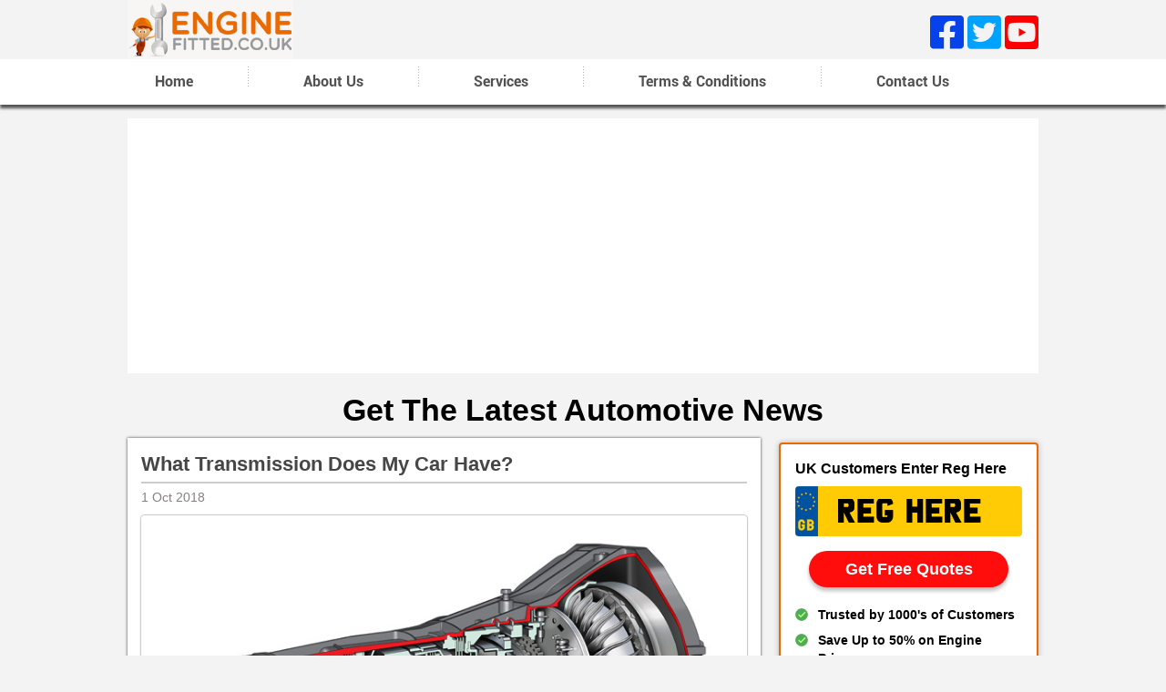

--- FILE ---
content_type: text/html; charset=UTF-8
request_url: https://blog.enginefitted.co.uk/what-transmission-does-my-car-have/
body_size: 15890
content:
<meta name='robots' content='max-image-preview:large' />
	<style>img:is([sizes="auto" i], [sizes^="auto," i]) { contain-intrinsic-size: 3000px 1500px }</style>
	<script type="text/javascript">
/* <![CDATA[ */
window._wpemojiSettings = {"baseUrl":"https:\/\/s.w.org\/images\/core\/emoji\/15.0.3\/72x72\/","ext":".png","svgUrl":"https:\/\/s.w.org\/images\/core\/emoji\/15.0.3\/svg\/","svgExt":".svg","source":{"concatemoji":"https:\/\/blog.enginefitted.co.uk\/wp-includes\/js\/wp-emoji-release.min.js?ver=6.7.4"}};
/*! This file is auto-generated */
!function(i,n){var o,s,e;function c(e){try{var t={supportTests:e,timestamp:(new Date).valueOf()};sessionStorage.setItem(o,JSON.stringify(t))}catch(e){}}function p(e,t,n){e.clearRect(0,0,e.canvas.width,e.canvas.height),e.fillText(t,0,0);var t=new Uint32Array(e.getImageData(0,0,e.canvas.width,e.canvas.height).data),r=(e.clearRect(0,0,e.canvas.width,e.canvas.height),e.fillText(n,0,0),new Uint32Array(e.getImageData(0,0,e.canvas.width,e.canvas.height).data));return t.every(function(e,t){return e===r[t]})}function u(e,t,n){switch(t){case"flag":return n(e,"\ud83c\udff3\ufe0f\u200d\u26a7\ufe0f","\ud83c\udff3\ufe0f\u200b\u26a7\ufe0f")?!1:!n(e,"\ud83c\uddfa\ud83c\uddf3","\ud83c\uddfa\u200b\ud83c\uddf3")&&!n(e,"\ud83c\udff4\udb40\udc67\udb40\udc62\udb40\udc65\udb40\udc6e\udb40\udc67\udb40\udc7f","\ud83c\udff4\u200b\udb40\udc67\u200b\udb40\udc62\u200b\udb40\udc65\u200b\udb40\udc6e\u200b\udb40\udc67\u200b\udb40\udc7f");case"emoji":return!n(e,"\ud83d\udc26\u200d\u2b1b","\ud83d\udc26\u200b\u2b1b")}return!1}function f(e,t,n){var r="undefined"!=typeof WorkerGlobalScope&&self instanceof WorkerGlobalScope?new OffscreenCanvas(300,150):i.createElement("canvas"),a=r.getContext("2d",{willReadFrequently:!0}),o=(a.textBaseline="top",a.font="600 32px Arial",{});return e.forEach(function(e){o[e]=t(a,e,n)}),o}function t(e){var t=i.createElement("script");t.src=e,t.defer=!0,i.head.appendChild(t)}"undefined"!=typeof Promise&&(o="wpEmojiSettingsSupports",s=["flag","emoji"],n.supports={everything:!0,everythingExceptFlag:!0},e=new Promise(function(e){i.addEventListener("DOMContentLoaded",e,{once:!0})}),new Promise(function(t){var n=function(){try{var e=JSON.parse(sessionStorage.getItem(o));if("object"==typeof e&&"number"==typeof e.timestamp&&(new Date).valueOf()<e.timestamp+604800&&"object"==typeof e.supportTests)return e.supportTests}catch(e){}return null}();if(!n){if("undefined"!=typeof Worker&&"undefined"!=typeof OffscreenCanvas&&"undefined"!=typeof URL&&URL.createObjectURL&&"undefined"!=typeof Blob)try{var e="postMessage("+f.toString()+"("+[JSON.stringify(s),u.toString(),p.toString()].join(",")+"));",r=new Blob([e],{type:"text/javascript"}),a=new Worker(URL.createObjectURL(r),{name:"wpTestEmojiSupports"});return void(a.onmessage=function(e){c(n=e.data),a.terminate(),t(n)})}catch(e){}c(n=f(s,u,p))}t(n)}).then(function(e){for(var t in e)n.supports[t]=e[t],n.supports.everything=n.supports.everything&&n.supports[t],"flag"!==t&&(n.supports.everythingExceptFlag=n.supports.everythingExceptFlag&&n.supports[t]);n.supports.everythingExceptFlag=n.supports.everythingExceptFlag&&!n.supports.flag,n.DOMReady=!1,n.readyCallback=function(){n.DOMReady=!0}}).then(function(){return e}).then(function(){var e;n.supports.everything||(n.readyCallback(),(e=n.source||{}).concatemoji?t(e.concatemoji):e.wpemoji&&e.twemoji&&(t(e.twemoji),t(e.wpemoji)))}))}((window,document),window._wpemojiSettings);
/* ]]> */
</script>
<style id='wp-emoji-styles-inline-css' type='text/css'>

	img.wp-smiley, img.emoji {
		display: inline !important;
		border: none !important;
		box-shadow: none !important;
		height: 1em !important;
		width: 1em !important;
		margin: 0 0.07em !important;
		vertical-align: -0.1em !important;
		background: none !important;
		padding: 0 !important;
	}
</style>
<link rel='stylesheet' id='wp-block-library-css' href='https://blog.enginefitted.co.uk/wp-includes/css/dist/block-library/style.min.css?ver=6.7.4' type='text/css' media='all' />
<style id='table-of-content-block-table-of-content-style-inline-css' type='text/css'>
html{scroll-behavior:smooth!important}.wp-block-table-of-content-block-table-of-content,.wp-block-table-of-content-block-table-of-content *{box-sizing:border-box}.wp-block-table-of-content-block-table-of-content .icon{font-style:inherit}.wp-block-table-of-content-block-table-of-content img{max-width:100%;width:100%}.wp-block-table-of-content-block-table-of-content .tbcn-accordion{cursor:pointer;font-size:15px;outline:none;text-align:left;transition:.3s}.wp-block-table-of-content-block-table-of-content .tbcn-accordion .tbcn-accordion-title{align-items:center;display:flex;justify-content:space-between;padding:20px 18px}.wp-block-table-of-content-block-table-of-content .tbcn-accordion .tbcn-accordion-title .tbcnb-rotate180deg{transform:rotate(180deg)}.wp-block-table-of-content-block-table-of-content .tbcn-accordion .tbcn-panel{height:100%;overflow:hidden;transition:all .3s ease-out}.wp-block-table-of-content-block-table-of-content .tbcn-accordion .tbcn-panel .tbcn-panel-table-container-order-list{margin:0;padding-bottom:10px;padding-top:10px}.wp-block-table-of-content-block-table-of-content .tbcn-accordion .tbcn-panel .tbcn-panel-table-container-order-list .tbcn-panel-table-list-items::marker{font-size:40px}.wp-block-table-of-content-block-table-of-content .tbcn-accordion .tbcn-panel .tbcn-panel-table-container-order-list .tbcn-panel-table-list-items>span{display:flex}.wp-block-table-of-content-block-table-of-content .tbcn-accordion .tbcn-panel .tbcn-panel-table-container-order-list .tbcn-panel-table-list-items .tbcn-table-content-anchor-list{margin-left:5px}.wp-block-table-of-content-block-table-of-content .tbcn-accordion .tbcn-panel .tbcn-panel-table-container-order-list .tbcn-panel-table-list-items .tbcn-table-content-anchor-list:focus{border:none;box-shadow:unset;outline:none}.wp-block-table-of-content-block-table-of-content .slide-container.sticky{position:fixed}.wp-block-table-of-content-block-table-of-content .slide-container .slide-titleSubWrapper{display:flex;transition:all .3s ease-in}.wp-block-table-of-content-block-table-of-content .slide-container .slide-titleSubWrapper .slide-title{margin-left:8px;position:relative}.wp-block-table-of-content-block-table-of-content .slide-container .slide-titleSubWrapper .slide-title:after{content:"";height:3px;left:0;opacity:1;position:absolute;top:50%;transform:translateY(-50%);transition:opacity .3s ease-in;width:38px}.wp-block-table-of-content-block-table-of-content .slide-container .slide-titleSubWrapper .slide-title .slide-title-heading{margin:0 0 0 30px;opacity:0;transition:all .3s ease-in}.wp-block-table-of-content-block-table-of-content .slide-container .slide-list-items{list-style:none;margin-left:8px}.wp-block-table-of-content-block-table-of-content .slide-container .slide-list-items .slide-list{margin:0;position:relative}.wp-block-table-of-content-block-table-of-content .slide-container .slide-list-items .slide-list a{margin-left:30px;opacity:0;text-decoration:none;transition:all .3s ease-in}.wp-block-table-of-content-block-table-of-content .slide-container .slide-list-items .slide-list:after{content:"";height:3px;left:0;position:absolute;top:50%;transform:translateY(-50%);transition:opacity .3s ease-in;width:30px}.wp-block-table-of-content-block-table-of-content .slide-container:hover .slide-titleSubWrapper .slide-title:after{opacity:0}.wp-block-table-of-content-block-table-of-content .slide-container:hover .slide-titleSubWrapper .slide-title .slide-title-heading{margin-left:8px!important;opacity:1}.wp-block-table-of-content-block-table-of-content .slide-container:hover .slide-list-items .slide-list{opacity:1}.wp-block-table-of-content-block-table-of-content .slide-container:hover .slide-list-items .slide-list a{margin-left:8px;opacity:1}.wp-block-table-of-content-block-table-of-content .slide-container:hover .slide-list-items .slide-list:after{opacity:0}.wp-block-table-of-content-block-table-of-content .tbcn-timeline-container .tbcn-timeline-list-items{height:90%;list-style:none;margin-left:10px;position:relative}.wp-block-table-of-content-block-table-of-content .tbcn-timeline-container .tbcn-timeline-list-items .tbcn-timeline-list>a{transition:color .2s ease-in-out}.wp-block-table-of-content-block-table-of-content .tbcn-timeline-container .tbcn-timeline-list-items .tbcn-timeline-list>a:focus{border:none;box-shadow:unset;outline:none}.wp-block-table-of-content-block-table-of-content .tbcn-timeline-container .tbcn-timeline-list-items .tbcn-timeline-list>a:before{background-color:#b1b0b0;border:6px solid #e7e7e7;border-radius:50%;content:"";left:0;position:absolute;transform:translateX(-50%);transition:background .3s ease-in-out}.wp-block-table-of-content-block-table-of-content .tbcn-list-container .tbcn-list-title .tbcn-list-title-heading{margin:0}.wp-block-table-of-content-block-table-of-content .tbcn-list-container .tbcn-list-items .tbcn-list-item{margin-left:10px;position:relative}.wp-block-table-of-content-block-table-of-content .tbcn-list-container .tbcn-list-items .tbcn-list-item>a{padding-left:30px;text-decoration:none;transition:all .3s ease-in-out}.wp-block-table-of-content-block-table-of-content .tbcn-list-container .tbcn-list-items .tbcn-list-item>a:focus{border:none;box-shadow:unset;outline:none}.wp-block-table-of-content-block-table-of-content .tbcn-list-container .tbcn-list-items .tbcn-list-item>a:before{content:"";height:20px;left:0;position:absolute;top:50%;transform:translateY(-50%);transition:background .3s ease-in-out;width:3px}.wp-block-post-content-is-layout-constrained{position:relative}.panel-table-container-order-list{margin:0}

</style>
<style id='classic-theme-styles-inline-css' type='text/css'>
/*! This file is auto-generated */
.wp-block-button__link{color:#fff;background-color:#32373c;border-radius:9999px;box-shadow:none;text-decoration:none;padding:calc(.667em + 2px) calc(1.333em + 2px);font-size:1.125em}.wp-block-file__button{background:#32373c;color:#fff;text-decoration:none}
</style>
<style id='global-styles-inline-css' type='text/css'>
:root{--wp--preset--aspect-ratio--square: 1;--wp--preset--aspect-ratio--4-3: 4/3;--wp--preset--aspect-ratio--3-4: 3/4;--wp--preset--aspect-ratio--3-2: 3/2;--wp--preset--aspect-ratio--2-3: 2/3;--wp--preset--aspect-ratio--16-9: 16/9;--wp--preset--aspect-ratio--9-16: 9/16;--wp--preset--color--black: #000000;--wp--preset--color--cyan-bluish-gray: #abb8c3;--wp--preset--color--white: #ffffff;--wp--preset--color--pale-pink: #f78da7;--wp--preset--color--vivid-red: #cf2e2e;--wp--preset--color--luminous-vivid-orange: #ff6900;--wp--preset--color--luminous-vivid-amber: #fcb900;--wp--preset--color--light-green-cyan: #7bdcb5;--wp--preset--color--vivid-green-cyan: #00d084;--wp--preset--color--pale-cyan-blue: #8ed1fc;--wp--preset--color--vivid-cyan-blue: #0693e3;--wp--preset--color--vivid-purple: #9b51e0;--wp--preset--gradient--vivid-cyan-blue-to-vivid-purple: linear-gradient(135deg,rgba(6,147,227,1) 0%,rgb(155,81,224) 100%);--wp--preset--gradient--light-green-cyan-to-vivid-green-cyan: linear-gradient(135deg,rgb(122,220,180) 0%,rgb(0,208,130) 100%);--wp--preset--gradient--luminous-vivid-amber-to-luminous-vivid-orange: linear-gradient(135deg,rgba(252,185,0,1) 0%,rgba(255,105,0,1) 100%);--wp--preset--gradient--luminous-vivid-orange-to-vivid-red: linear-gradient(135deg,rgba(255,105,0,1) 0%,rgb(207,46,46) 100%);--wp--preset--gradient--very-light-gray-to-cyan-bluish-gray: linear-gradient(135deg,rgb(238,238,238) 0%,rgb(169,184,195) 100%);--wp--preset--gradient--cool-to-warm-spectrum: linear-gradient(135deg,rgb(74,234,220) 0%,rgb(151,120,209) 20%,rgb(207,42,186) 40%,rgb(238,44,130) 60%,rgb(251,105,98) 80%,rgb(254,248,76) 100%);--wp--preset--gradient--blush-light-purple: linear-gradient(135deg,rgb(255,206,236) 0%,rgb(152,150,240) 100%);--wp--preset--gradient--blush-bordeaux: linear-gradient(135deg,rgb(254,205,165) 0%,rgb(254,45,45) 50%,rgb(107,0,62) 100%);--wp--preset--gradient--luminous-dusk: linear-gradient(135deg,rgb(255,203,112) 0%,rgb(199,81,192) 50%,rgb(65,88,208) 100%);--wp--preset--gradient--pale-ocean: linear-gradient(135deg,rgb(255,245,203) 0%,rgb(182,227,212) 50%,rgb(51,167,181) 100%);--wp--preset--gradient--electric-grass: linear-gradient(135deg,rgb(202,248,128) 0%,rgb(113,206,126) 100%);--wp--preset--gradient--midnight: linear-gradient(135deg,rgb(2,3,129) 0%,rgb(40,116,252) 100%);--wp--preset--font-size--small: 13px;--wp--preset--font-size--medium: 20px;--wp--preset--font-size--large: 36px;--wp--preset--font-size--x-large: 42px;--wp--preset--spacing--20: 0.44rem;--wp--preset--spacing--30: 0.67rem;--wp--preset--spacing--40: 1rem;--wp--preset--spacing--50: 1.5rem;--wp--preset--spacing--60: 2.25rem;--wp--preset--spacing--70: 3.38rem;--wp--preset--spacing--80: 5.06rem;--wp--preset--shadow--natural: 6px 6px 9px rgba(0, 0, 0, 0.2);--wp--preset--shadow--deep: 12px 12px 50px rgba(0, 0, 0, 0.4);--wp--preset--shadow--sharp: 6px 6px 0px rgba(0, 0, 0, 0.2);--wp--preset--shadow--outlined: 6px 6px 0px -3px rgba(255, 255, 255, 1), 6px 6px rgba(0, 0, 0, 1);--wp--preset--shadow--crisp: 6px 6px 0px rgba(0, 0, 0, 1);}:where(.is-layout-flex){gap: 0.5em;}:where(.is-layout-grid){gap: 0.5em;}body .is-layout-flex{display: flex;}.is-layout-flex{flex-wrap: wrap;align-items: center;}.is-layout-flex > :is(*, div){margin: 0;}body .is-layout-grid{display: grid;}.is-layout-grid > :is(*, div){margin: 0;}:where(.wp-block-columns.is-layout-flex){gap: 2em;}:where(.wp-block-columns.is-layout-grid){gap: 2em;}:where(.wp-block-post-template.is-layout-flex){gap: 1.25em;}:where(.wp-block-post-template.is-layout-grid){gap: 1.25em;}.has-black-color{color: var(--wp--preset--color--black) !important;}.has-cyan-bluish-gray-color{color: var(--wp--preset--color--cyan-bluish-gray) !important;}.has-white-color{color: var(--wp--preset--color--white) !important;}.has-pale-pink-color{color: var(--wp--preset--color--pale-pink) !important;}.has-vivid-red-color{color: var(--wp--preset--color--vivid-red) !important;}.has-luminous-vivid-orange-color{color: var(--wp--preset--color--luminous-vivid-orange) !important;}.has-luminous-vivid-amber-color{color: var(--wp--preset--color--luminous-vivid-amber) !important;}.has-light-green-cyan-color{color: var(--wp--preset--color--light-green-cyan) !important;}.has-vivid-green-cyan-color{color: var(--wp--preset--color--vivid-green-cyan) !important;}.has-pale-cyan-blue-color{color: var(--wp--preset--color--pale-cyan-blue) !important;}.has-vivid-cyan-blue-color{color: var(--wp--preset--color--vivid-cyan-blue) !important;}.has-vivid-purple-color{color: var(--wp--preset--color--vivid-purple) !important;}.has-black-background-color{background-color: var(--wp--preset--color--black) !important;}.has-cyan-bluish-gray-background-color{background-color: var(--wp--preset--color--cyan-bluish-gray) !important;}.has-white-background-color{background-color: var(--wp--preset--color--white) !important;}.has-pale-pink-background-color{background-color: var(--wp--preset--color--pale-pink) !important;}.has-vivid-red-background-color{background-color: var(--wp--preset--color--vivid-red) !important;}.has-luminous-vivid-orange-background-color{background-color: var(--wp--preset--color--luminous-vivid-orange) !important;}.has-luminous-vivid-amber-background-color{background-color: var(--wp--preset--color--luminous-vivid-amber) !important;}.has-light-green-cyan-background-color{background-color: var(--wp--preset--color--light-green-cyan) !important;}.has-vivid-green-cyan-background-color{background-color: var(--wp--preset--color--vivid-green-cyan) !important;}.has-pale-cyan-blue-background-color{background-color: var(--wp--preset--color--pale-cyan-blue) !important;}.has-vivid-cyan-blue-background-color{background-color: var(--wp--preset--color--vivid-cyan-blue) !important;}.has-vivid-purple-background-color{background-color: var(--wp--preset--color--vivid-purple) !important;}.has-black-border-color{border-color: var(--wp--preset--color--black) !important;}.has-cyan-bluish-gray-border-color{border-color: var(--wp--preset--color--cyan-bluish-gray) !important;}.has-white-border-color{border-color: var(--wp--preset--color--white) !important;}.has-pale-pink-border-color{border-color: var(--wp--preset--color--pale-pink) !important;}.has-vivid-red-border-color{border-color: var(--wp--preset--color--vivid-red) !important;}.has-luminous-vivid-orange-border-color{border-color: var(--wp--preset--color--luminous-vivid-orange) !important;}.has-luminous-vivid-amber-border-color{border-color: var(--wp--preset--color--luminous-vivid-amber) !important;}.has-light-green-cyan-border-color{border-color: var(--wp--preset--color--light-green-cyan) !important;}.has-vivid-green-cyan-border-color{border-color: var(--wp--preset--color--vivid-green-cyan) !important;}.has-pale-cyan-blue-border-color{border-color: var(--wp--preset--color--pale-cyan-blue) !important;}.has-vivid-cyan-blue-border-color{border-color: var(--wp--preset--color--vivid-cyan-blue) !important;}.has-vivid-purple-border-color{border-color: var(--wp--preset--color--vivid-purple) !important;}.has-vivid-cyan-blue-to-vivid-purple-gradient-background{background: var(--wp--preset--gradient--vivid-cyan-blue-to-vivid-purple) !important;}.has-light-green-cyan-to-vivid-green-cyan-gradient-background{background: var(--wp--preset--gradient--light-green-cyan-to-vivid-green-cyan) !important;}.has-luminous-vivid-amber-to-luminous-vivid-orange-gradient-background{background: var(--wp--preset--gradient--luminous-vivid-amber-to-luminous-vivid-orange) !important;}.has-luminous-vivid-orange-to-vivid-red-gradient-background{background: var(--wp--preset--gradient--luminous-vivid-orange-to-vivid-red) !important;}.has-very-light-gray-to-cyan-bluish-gray-gradient-background{background: var(--wp--preset--gradient--very-light-gray-to-cyan-bluish-gray) !important;}.has-cool-to-warm-spectrum-gradient-background{background: var(--wp--preset--gradient--cool-to-warm-spectrum) !important;}.has-blush-light-purple-gradient-background{background: var(--wp--preset--gradient--blush-light-purple) !important;}.has-blush-bordeaux-gradient-background{background: var(--wp--preset--gradient--blush-bordeaux) !important;}.has-luminous-dusk-gradient-background{background: var(--wp--preset--gradient--luminous-dusk) !important;}.has-pale-ocean-gradient-background{background: var(--wp--preset--gradient--pale-ocean) !important;}.has-electric-grass-gradient-background{background: var(--wp--preset--gradient--electric-grass) !important;}.has-midnight-gradient-background{background: var(--wp--preset--gradient--midnight) !important;}.has-small-font-size{font-size: var(--wp--preset--font-size--small) !important;}.has-medium-font-size{font-size: var(--wp--preset--font-size--medium) !important;}.has-large-font-size{font-size: var(--wp--preset--font-size--large) !important;}.has-x-large-font-size{font-size: var(--wp--preset--font-size--x-large) !important;}
:where(.wp-block-post-template.is-layout-flex){gap: 1.25em;}:where(.wp-block-post-template.is-layout-grid){gap: 1.25em;}
:where(.wp-block-columns.is-layout-flex){gap: 2em;}:where(.wp-block-columns.is-layout-grid){gap: 2em;}
:root :where(.wp-block-pullquote){font-size: 1.5em;line-height: 1.6;}
</style>
<script type="text/javascript" src="https://blog.enginefitted.co.uk/wp-includes/js/jquery/jquery.min.js?ver=3.7.1" id="jquery-core-js"></script>
<script type="text/javascript" src="https://blog.enginefitted.co.uk/wp-includes/js/jquery/jquery-migrate.min.js?ver=3.4.1" id="jquery-migrate-js"></script>
<link rel="https://api.w.org/" href="https://blog.enginefitted.co.uk/wp-json/" /><link rel="alternate" title="JSON" type="application/json" href="https://blog.enginefitted.co.uk/wp-json/wp/v2/posts/1495" /><meta name="generator" content="WordPress 6.7.4" />
<link rel="canonical" href="https://blog.enginefitted.co.uk/what-transmission-does-my-car-have/" />
<link rel='shortlink' href='https://blog.enginefitted.co.uk/?p=1495' />
<link rel="alternate" title="oEmbed (JSON)" type="application/json+oembed" href="https://blog.enginefitted.co.uk/wp-json/oembed/1.0/embed?url=https%3A%2F%2Fblog.enginefitted.co.uk%2Fwhat-transmission-does-my-car-have%2F" />
<link rel="alternate" title="oEmbed (XML)" type="text/xml+oembed" href="https://blog.enginefitted.co.uk/wp-json/oembed/1.0/embed?url=https%3A%2F%2Fblog.enginefitted.co.uk%2Fwhat-transmission-does-my-car-have%2F&#038;format=xml" />
<!DOCTYPE html PUBLIC "-//W3C//DTD XHTML 1.0 Transitional//EN" "http://www.w3.org/TR/xhtml1/DTD/xhtml1-transitional.dtd">
<html xmlns="http://www.w3.org/1999/xhtml" lang="en-US">

<head>
	<!-- Global Site Tag (gtag.js) - Google Analytics -->
<script async src="https://www.googletagmanager.com/gtag/js?id=UA-47856304-1"></script>
<script>
  window.dataLayer = window.dataLayer || [];
  function gtag() { dataLayer.push(arguments); }
  gtag('set', 'linker', {
    'domains': ['https://www-enginefitted-co-uk.cdn.ampproject.org', 'enginefitted.co.uk']
  });
  gtag('js', new Date());

  gtag('config', 'UA-47856304-1',{'use_amp_client_id': true});
</script>

	<meta http-equiv="Content-Type" content="text/html; charset=UTF-8" />
					<meta name="twitter:card" content="summary" />
		<meta name="twitter:site" content="blog" />
		<meta property="og:url" content="https://blog.enginefitted.co.uk/what-transmission-does-my-car-have/" />
		<meta property="og:title" content="What Transmission Does My Car Have?" />
		<meta property="og:description" content="Not sure of the kind of transmission your car has? Most people are asking the question &#8216;What transmission do I have?&#8217; Well, owing to the fact that the transmission system is certainly one complicated component of a car, many people aren’t sure of the transmission system their cars have. Luckily, different types of transmission systems " />
									<meta property="og:image" content="https://blog.enginefitted.co.uk/wp-content/uploads/2018/10/Transmission.jpg" />
	<title>
		What Transmission Does My Car Have?	</title>
	<link rel="stylesheet" type="text/css" href="https://blog.enginefitted.co.uk/wp-content/themes/enginefitted/css/css.css" media="screen" />
	<script src="https://kit.fontawesome.com/b1ca5b7284.js" crossorigin="anonymous"></script>
	<link rel="stylesheet" type="text/css" href="https://blog.enginefitted.co.uk/wp-content/themes/enginefitted/css/responsive.css" media="screen" />
	
	<meta charset="utf-8">
	<meta name="viewport" content="width=device-width; initial-scale=1.0; maximum-scale=1.0; user-scalable=0;">
	<link rel="icon" type="image/png" href="https://blog.enginefitted.co.uk/wp-content/themes/enginefitted/images/engine fitted.ico">
	<!--[if lt IE 9]>
<script type="text/javascript" src="https://blog.enginefitted.co.uk/wp-content/themes/enginefitted/js/html5.js"></script>
<![endif]-->

	 
	<link rel="pingback" href="" />
	<meta name='robots' content='max-image-preview:large' />
	<style>img:is([sizes="auto" i], [sizes^="auto," i]) { contain-intrinsic-size: 3000px 1500px }</style>
	<link rel="https://api.w.org/" href="https://blog.enginefitted.co.uk/wp-json/" /><link rel="alternate" title="JSON" type="application/json" href="https://blog.enginefitted.co.uk/wp-json/wp/v2/posts/1495" /><meta name="generator" content="WordPress 6.7.4" />
<link rel="canonical" href="https://blog.enginefitted.co.uk/what-transmission-does-my-car-have/" />
<link rel='shortlink' href='https://blog.enginefitted.co.uk/?p=1495' />
<link rel="alternate" title="oEmbed (JSON)" type="application/json+oembed" href="https://blog.enginefitted.co.uk/wp-json/oembed/1.0/embed?url=https%3A%2F%2Fblog.enginefitted.co.uk%2Fwhat-transmission-does-my-car-have%2F" />
<link rel="alternate" title="oEmbed (XML)" type="text/xml+oembed" href="https://blog.enginefitted.co.uk/wp-json/oembed/1.0/embed?url=https%3A%2F%2Fblog.enginefitted.co.uk%2Fwhat-transmission-does-my-car-have%2F&#038;format=xml" />
</head>
<header>
	<div class="clearfix">
		<div class="wraper">
			<div class="left logo">
				<a href="https://www.enginefitted.co.uk/">
					<img class="img-fluid" src="https://blog.enginefitted.co.uk/wp-content/themes/enginefitted/images/logo.png" /></a>
			</div>
			<div class="right social">
				<ul>
					<li>
						<a href="https://www.facebook.com/enginefitted" rel="noreferrer" target="_new">
							<i class="fab fa-facebook-square fa-3x"></i>
						</a>
					</li>
					<li>
						<a href="https://twitter.com/enginefitteduk" rel="noreferrer" target="_new">
							<i class="fab fa-twitter-square fa-3x"></i>
						</a>
					</li>
					<li>
						<a href="https://www.youtube.com/user/enginefitted" rel="noreferrer" target="_new">
							<i class="fab fa-youtube-square fa-3x"></i>
						</a>
					</li>
				</ul>
			</div>
		</div>
	</div>
</header>
<div class="Menu">
	<div class="wraper">
		<ul>
			<a href="https://www.enginefitted.co.uk/">
				<li>Home</li>
			</a>

			<li class="sep"><img src="https://blog.enginefitted.co.uk/wp-content/themes/enginefitted/images/sep.png" /></li>
			<a href="https://www.enginefitted.co.uk/about-us.asp">
				<li>About Us</li>
			</a>
			<li class="sep"><img src="https://blog.enginefitted.co.uk/wp-content/themes/enginefitted/images/sep.png" /></li>
			<a href="https://www.enginefitted.co.uk/services.asp">
				<li>Services</li>
			</a>
			<li class="sep"><img src="https://blog.enginefitted.co.uk/wp-content/themes/enginefitted/images/sep.png" /></li>
			<a href="https://www.enginefitted.co.uk/terms.asp">
				<li>Terms & Conditions</li>
			</a>
			<li class="sep"><img src="https://blog.enginefitted.co.uk/wp-content/themes/enginefitted/images/sep.png" /></li>
			<a href="https://www.enginefitted.co.uk/contact.asp">
				<li>Contact Us</li>
			</a>
		</ul>
	</div>
	<div class="wraper">
		<div class="menu2">
			<select>
				<option>Home</option>
				<option>About Us</option>
				<option>Services</option>
				<option>Terms & Condition</option>
				<option>Contact Us</option>
			</select>
		</div>
	</div>
</div>
<div class="wraper">
	<!--  ========================   ad place here =========================== -->
	<!--<div class="add-sence-top">728 X 90</div>-->
				<script async src="//pagead2.googlesyndication.com/pagead/js/adsbygoogle.js"></script>
			<!-- EF_Header -->
			<ins class="adsbygoogle add-sence-top" style="display:block" data-ad-client="ca-pub-2818610225893876" data-ad-slot="6890981347" data-ad-format="auto"></ins>
			<script>
				(adsbygoogle = window.adsbygoogle || []).push({});
			</script>
	</div>

<!--responsive menu-->
<div class="wraper">
	<ul class="topnav" id="myTopnav">
		<li><a class="remove_bg" href="https://www.enginefitted.co.uk">Home</a></li>
		<li><a href="https://www.enginefitted.co.uk/about-us.asp">About Us</a></li>
		<li><a href="https://www.enginefitted.co.uk/services.asp">Services</a></li>
		<li><a href="https://www.enginefitted.co.uk/terms.asp">Terms & Condition</a></li>
		<li><a href="https://www.enginefitted.co.uk/contact.asp">Contact Us</a></li>
		<li class="icon remove_marg">
			<a href="javascript:void(0);" style="font-size:15px;" onclick="myFunction()">&#9776;</a>
		</li>
	</ul>
</div>
<script>
	function myFunction() {
		var x = document.getElementById("myTopnav");
		if (x.className === "topnav") {
			x.className += " responsive";
		} else {
			x.className = "topnav";
		}
	}
</script>
<!--end responsive menu-->
<div id="blog_post" itemscope="" itemtype="http://schema.org/BlogPosting">
	<div class="wraper" style="margin-top:20px;">
		<h1>Get The Latest Automotive News</h1>
		<div class="clearfix row">
			<div class="left nav-right order-1">
								<div class="" id="post-1495">
					<div class="hd_snippet">
						<h2 itemprop="name headline">What Transmission Does My Car Have?</h2>
						<div class="byline">
							Written by
							<span itemprop="author" itemscope="" itemtype="http://schema.org/Person">
								<span itemprop="name">
									<a href="https://plus.google.com/+EnginefittedCoUk" itemprop="url" rel="author">admin</a>
								</span>
							</span>
							on
							<time datetime="1 Oct 2018" itemprop="datePublished">1 Oct 2018</time>
						</div>
																		
												<img alt="featured image" src="https://blog.enginefitted.co.uk/wp-content/uploads/2018/10/Transmission.jpg" itemprop="image">
					</div>
					<div class="right-nav-heading">
													What Transmission Does My Car Have?											</div>
					<div style="border:1px solid #CCC; margin-top:5px; margin-bottom:5px;"></div>
					<div class="clearfix">
						<div class="left date">
							1 Oct 2018						</div>
					</div>
					<div class="box-img rounded">
						<div class="img-engine">
																<img class="img-fluid w-100" src="https://blog.enginefitted.co.uk/wp-content/uploads/2018/10/Transmission.jpg" alt="What Transmission Does My Car Have?" />
															</div>
					</div>
					<div class="text-blog">
													<p><p>Not sure of the kind of transmission your car has?</p>
<p>Most people are asking the question &#8216;What transmission do I have?&#8217;</p>
<p>Well, owing to the fact that the transmission system is certainly one complicated component of a car, many people aren’t sure of the transmission system their cars have.</p>
<p>Luckily, different types of transmission systems are well covered here.</p>
<p>If you are a car enthusiast or a DIY car owner you might be familiar with automatic and manual transmissions.</p>
<p>However, you will be surprised to learn that there is more to transmission than just the two broad classifications.</p>
<p>Understanding the kind of transmission your car has is incredibly important.</p>
<p>This will come in handy when you need repairs done to your car.</p>
<p>Besides, it will help you identify if there is a transmission problem even when driving.</p>
<p>Here are the major transmission systems and a clear explanation of how you can find out the type of transmission your car has.</p>
<h2>1. Automatic transmission</h2>
<p>Most vehicles you will find today on the road have automatic transmission.</p>
<p>Despite the fact that they are complex in terms of how they work, they are the simplest when it comes to usability.</p>
<p>Learning how an automatic transmission work is a no-brainer task.</p>
<p>All you need to do is gently step on the brake pedal and shift the gear into drive or reverse.</p>
<p>The best part is that automatic transmission shift gears for you as you drive.</p>
<p>Most vehicles that have automatic transmission have a tag that hangs on it or a code that is stamped on the transmission.</p>
<p>Another simplest way to quickly identify an automatic transmission is the pan shape.</p>
<p>You will notice that automatic transmission has oddly shaped or square pan shape.</p>
<p>If you are still in doubt about the kind of transmission your car has, you can use a ruler to measure it.</p>
<p>Once you have the measurements you can go online and find a chart that matches your measurements.</p>
<h3>2. Manual transmission</h3>
<p>If you are looking for an ultimate sense of being in total control over your vehicle, then the manual transmission is the way to go.</p>
<p>Sadly, the manual transmission seems to be living on a borrowed time.</p>
<p>This is because cars with manual transmission have significantly dropped over time, only becoming niche products.</p>
<p>However, the manual transmission, also known as the stick or standard transmission still is the most trusted type of car transmission by enthusiasts.</p>
<p>When driving a car with the manual transmission you need to operate the clutch using one foot.</p>
<p>Subsequently, you need to use one hand to shift the gears appropriately.</p>
<p>Manual transmissions have some advantages.</p>
<p>First, repairing it is less costly since the transmission is less complex.</p>
<p>Secondly, it has better fuel economy compared to automatic transmissions.</p>
<p>But how do you identify a manual transmission?</p>
<p>Identifying a manual transmission is tricky.</p>
<p>This is because the 3 speed, 4 speed as well as 5 speed and 6-speed transmissions differ.</p>
<p>Begin by checking the diagrams of these transmissions from the online platform.</p>
<p>Also, check the position of the selector’s arm to see if the mounting studs are protruding right from the side case or if it is secured using a bolt.</p>
<p>Combining this information will help you to quickly identify the kind of manual transmission your car has.</p>
<h3>3. Dual-Clutch and Semi-Automatic Transmission</h3>
<p>Are you looking for the best of both worlds when it comes to the transmission?</p>
<p>If so then Dual-Clutch and Semi-Automatic Transmissions are the best choices for you.</p>
<p>These transmissions are basically hybrids of automatic and manual transmissions.</p>
<p>The dual-clutch transmission is fitted with two separate clutches, one for the odd gears and another for even gears.</p>
<p>On the other hand, the semi-automatic transmission has a similar make as an automatic transmission.</p>
<p>However, these kinds of transmission are not popular because of a number of reasons.</p>
<p>One outstanding reason for being less popular is that they are really expensive.</p>
<p>Equally, these types of transmission are expensive when doing the repairs.</p>
<p>The bright side about these transmissions is that they are built for speed as they can shift gears quickly.</p>
<h3>4. Continuously Variable Transmission</h3>
<p>This kind of transmission is praised basically for fuel economy.</p>
<p>It has the ability to seamlessly find the right ratio to offer the needed power at any given time.</p>
<p>Instead of gears, this transmission uses belts and pulley system that are directly operated by a vehicle&#8217;s computer.</p>
<p>Despite the fact that they won&#8217;t break as often, they are regarded to be less efficient when compared to the manual transmission.</p>
<h3>5. What transmission do I have?</h3>
<p>Well, with approximately 200 types of transmissions currently found in vehicles, it can be frustrating for average car owners to easily identify the kind of transmission their cars have.</p>
<p>Fortunately, you can easily find out the kind of transmission you have in two simple ways.</p>
<h3>Use <a href="https://obdstation.com/vin-number/">the VIN (Vehicle’s Identification Number)</a></h3>
<p>You can easily find the VIN code on the dashboard or the driver’s side door.</p>
<p>Usually, the VIN is 17 digit code written in black lettering on a white sticker.</p>
<p>A repair shop or auto dealer can easily feed this number into a computer and tell you the transmission type your car has.</p>
<h3>Use an Online Lookup Tool</h3>
<p>The second method of identifying the type of transmission your car has is looking it up using an online lookup tool.</p>
<p>One such tool includes the <a href="http://www.atraonline.com/VCD2.asp" rel="”nofollow">ATRA transmission lookup tool</a>.</p>
<p>Using the online lookup tools is the simplest way to answer your question of &#8216;What transmission do I have?&#8217;</p>
<p>All you have to do is to key in the basic information such as the model and year of manufacture and the tool will automatically generate the transmission code.</p>
<p>The code will help you to get the correct parts from an auto dealership as they can be able to accurately identify the transmission that your car has.</p>
<p>Besides, you can do more extensive online research using the transmission code to get more information.</p>
<p>You can also find the type of transmission on your vehicle by:</p>
<ul>
<li>Checking at the owner’s manual</li>
<li>Carefully examine under the hood especially the stickers as they can provide more information.</li>
<li>Examine the shape of your car’s oil pan.</li>
</ul>
<p>The bottom line is that the VIN and the online lookups are the two reliable and the quickest to find out the type of transmission your car has.</p>
</p>
												<div class="tag-links"><span class="entry-utility-prep entry-utility-prep-tag-links">Tagged </span><a href="https://blog.enginefitted.co.uk/tag/automatic-transmission/" rel="tag">Automatic Transmission</a>, <a href="https://blog.enginefitted.co.uk/tag/dual-clutch-and-semi-automatic-transmission/" rel="tag">Dual Clutch and Semi Automatic Transmission</a>, <a href="https://blog.enginefitted.co.uk/tag/manual-transmission/" rel="tag">Manual transmission</a></div>
					</div>
					<div class="btm-bar">
						<div class="clearfix">
							<div class="left">
								<div class="leave-comment">
									<a href="#"><span>Comments Off<span class="screen-reader-text"> on What Transmission Does My Car Have?</span></span></span>
								</a>
							</div>
						</div>
						<div class="left">
							<div class="social mt-0">
								<ul>
									<li class="share" style="vertical-align: super;">Share :</li>
									<li>
										<a href="https://www.facebook.com/enginefitted" rel="noreferrer" target="_new">
											<i class="fab fa-facebook-square fa-3x"></i>
										</a>
									</li>
									<li>
										<a href="https://twitter.com/enginefitteduk" rel="noreferrer" target="_new">
											<i class="fab fa-twitter-square fa-3x"></i>
										</a>
									</li>
									<li>
										<a href="https://www.youtube.com/user/enginefitted" rel="noreferrer" target="_new">
											<i class="fab fa-youtube-square fa-3x"></i>
										</a>
									</li>
								</ul>
							</div>
						</div>
						<div class="right">
							<div class="btn">
																	<a href="https://blog.enginefitted.co.uk" class="read-btn">Blog Home
									<!-- --></a>
																</div>
						</div>
					</div>
				</div>
				<!--  ========================   ad place here =========================== -->
				<!--<div class="add_sence_detail">468 X 60</div>-->
									<div>
														<script async src="//pagead2.googlesyndication.com/pagead/js/adsbygoogle.js"></script>
								<!-- EF_Detail_Bottom -->
								<ins class="adsbygoogle add_sence_detail" style="display:block" data-ad-client="ca-pub-2818610225893876" data-ad-slot="9844447740" data-ad-format="auto"></ins>
								<script>
									(adsbygoogle = window.adsbygoogle || []).push({});
								</script>
													</div>
							</div>
			
			<div id="comments">




</div><!-- #comments -->
								</div>
		<div class="reponsive-sidebar">
			<div class="left order-2">
	<!--  ========================   ad place here =========================== -->
	<!--<div class="add-son"> 300 X 250 </div>-->
	<div class="card mt-3 mb-4 rounded bg-white p-3">
		<h6 class="text-black font-weight-bold">UK Customers Enter Reg Here</h6>
		<form onsubmit="return sub_vrm_form();" id="form" name="form_vrm" method="get" action="https://www.enginefitted.co.uk/signup.asp">
			<div class="main">
				<input id="vrm_number" name="vrm_number" type="text" class="text-center font-weight-bold rounded w-100 text-uppercase border-0" placeholder="REG HERE" onfocus="this.placeholder = ''" onblur="this.placeholder = 'REG HERE'">
				<input aria-label="hidden" type="hidden" value="4" name="c">
			</div>
			<button type="submit" class="cta text-white text-center font-weight-bold rounded-pill p-2 my-3 d-block">
				Get Free Quotes
			</button>

		</form>

		<ul class="list-group border-0">
			<li class="position-relative list-group-item bg-transparent border-0 py-1 pr-0">
				Trusted by 1000's of Customers
			</li>
			<li class="position-relative list-group-item bg-transparent border-0 py-1 pr-0">
				Save Up to 50% on Engine Prices
			</li>
			<li class="position-relative list-group-item bg-transparent border-0 py-1 pr-0">
				Engines in Stock
			</li>
		</ul>
	</div>
	<div class="left-nav">
		
		<div class="left-nav-heading">Categories</div>
		<div class="navigation">
						<a href="https://blog.enginefitted.co.uk/category/alfa-romeo/" title="New about Alfa Romeo"> <div class="make">Alfa Romeo
					</div>
					</a>
					<a href="https://blog.enginefitted.co.uk/category/aston-martin/" title="New about Aston Martin"> <div class="make">Aston Martin
					</div>
					</a>
					<a href="https://blog.enginefitted.co.uk/category/audi/" title="New about Audi"> <div class="make">Audi
					</div>
					</a>
					<a href="https://blog.enginefitted.co.uk/category/auto-news-2/" title="New about Auto News"> <div class="make">Auto News
					</div>
					</a>
					<a href="https://blog.enginefitted.co.uk/category/auto-show/" title="New about Auto Show"> <div class="make">Auto Show
					</div>
					</a>
					<a href="https://blog.enginefitted.co.uk/category/automatic-transmission/" title="New about Automatic Transmission"> <div class="make">Automatic Transmission
					</div>
					</a>
					<a href="https://blog.enginefitted.co.uk/category/bentley/" title="New about Bentley"> <div class="make">Bentley
					</div>
					</a>
					<a href="https://blog.enginefitted.co.uk/category/bmw/" title="New about BMW"> <div class="make">BMW
					</div>
					</a>
					<a href="https://blog.enginefitted.co.uk/category/bugatti/" title="New about BUGATTI"> <div class="make">BUGATTI
					</div>
					</a>
					<a href="https://blog.enginefitted.co.uk/category/carbon-emissions/" title="New about Carbon Emissions"> <div class="make">Carbon Emissions
					</div>
					</a>
					<a href="https://blog.enginefitted.co.uk/category/chevrolet/" title="New about Chevrolet"> <div class="make">Chevrolet
					</div>
					</a>
					<a href="https://blog.enginefitted.co.uk/category/citroen/" title="New about Citroen"> <div class="make">Citroen
					</div>
					</a>
					<a href="https://blog.enginefitted.co.uk/category/cvt-system/" title="New about CVT System"> <div class="make">CVT System
					</div>
					</a>
					<a href="https://blog.enginefitted.co.uk/category/dodge/" title="New about Dodge"> <div class="make">Dodge
					</div>
					</a>
					<a href="https://blog.enginefitted.co.uk/category/driveability/" title="New about Driveability"> <div class="make">Driveability
					</div>
					</a>
					<a href="https://blog.enginefitted.co.uk/category/driverless-cars/" title="New about Driverless Cars"> <div class="make">Driverless Cars
					</div>
					</a>
					<a href="https://blog.enginefitted.co.uk/category/engines/" title="New about Engines"> <div class="make">Engines
					</div>
					</a>
					<a href="https://blog.enginefitted.co.uk/category/fiat/" title="New about Fiat"> <div class="make">Fiat
					</div>
					</a>
					<a href="https://blog.enginefitted.co.uk/category/ford/" title="New about Ford"> <div class="make">Ford
					</div>
					</a>
					<a href="https://blog.enginefitted.co.uk/category/general/" title="New about General"> <div class="make">General
					</div>
					</a>
					<a href="https://blog.enginefitted.co.uk/category/gm/" title="New about GM"> <div class="make">GM
					</div>
					</a>
					<a href="https://blog.enginefitted.co.uk/category/honda/" title="New about Honda"> <div class="make">Honda
					</div>
					</a>
					<a href="https://blog.enginefitted.co.uk/category/hyundai/" title="New about Hyundai"> <div class="make">Hyundai
					</div>
					</a>
					<a href="https://blog.enginefitted.co.uk/category/infiniti/" title="New about Infiniti"> <div class="make">Infiniti
					</div>
					</a>
					<a href="https://blog.enginefitted.co.uk/category/infographics/" title="New about Infographics"> <div class="make">Infographics
					</div>
					</a>
					<a href="https://blog.enginefitted.co.uk/category/jaguar/" title="New about Jaguar"> <div class="make">Jaguar
					</div>
					</a>
					<a href="https://blog.enginefitted.co.uk/category/land-rover/" title="New about Land Rover"> <div class="make">Land Rover
					</div>
					</a>
					<a href="https://blog.enginefitted.co.uk/category/lexus/" title="New about Lexus"> <div class="make">Lexus
					</div>
					</a>
					<a href="https://blog.enginefitted.co.uk/category/mazda/" title="New about Mazda"> <div class="make">Mazda
					</div>
					</a>
					<a href="https://blog.enginefitted.co.uk/category/mercedes-benz/" title="New about Mercedes-Benz"> <div class="make">Mercedes-Benz
					</div>
					</a>
					<a href="https://blog.enginefitted.co.uk/category/mini/" title="New about MINI"> <div class="make">MINI
					</div>
					</a>
					<a href="https://blog.enginefitted.co.uk/category/new-technology/" title="New about New Technology"> <div class="make">New Technology
					</div>
					</a>
					<a href="https://blog.enginefitted.co.uk/category/nissan/" title="New about Nissan"> <div class="make">Nissan
					</div>
					</a>
					<a href="https://blog.enginefitted.co.uk/category/peugeot/" title="New about Peugeot"> <div class="make">Peugeot
					</div>
					</a>
					<a href="https://blog.enginefitted.co.uk/category/porsche/" title="New about Porsche"> <div class="make">Porsche
					</div>
					</a>
					<a href="https://blog.enginefitted.co.uk/category/public-safety/" title="New about Public Safety"> <div class="make">Public Safety
					</div>
					</a>
					<a href="https://blog.enginefitted.co.uk/category/range-rover/" title="New about Range Rover"> <div class="make">Range Rover
					</div>
					</a>
					<a href="https://blog.enginefitted.co.uk/category/renault/" title="New about Renault"> <div class="make">Renault
					</div>
					</a>
					<a href="https://blog.enginefitted.co.uk/category/rolls-royce/" title="New about Rolls Royce"> <div class="make">Rolls Royce
					</div>
					</a>
					<a href="https://blog.enginefitted.co.uk/category/seat/" title="New about Seat"> <div class="make">Seat
					</div>
					</a>
					<a href="https://blog.enginefitted.co.uk/category/skoda/" title="New about Skoda"> <div class="make">Skoda
					</div>
					</a>
					<a href="https://blog.enginefitted.co.uk/category/tesla/" title="New about Tesla"> <div class="make">Tesla
					</div>
					</a>
					<a href="https://blog.enginefitted.co.uk/category/toyota-2/" title="New about Toyota"> <div class="make">Toyota
					</div>
					</a>
					<a href="https://blog.enginefitted.co.uk/category/vauxhall/" title="New about Vauxhall"> <div class="make">Vauxhall
					</div>
					</a>
					<a href="https://blog.enginefitted.co.uk/category/volkswagen/" title="New about Volkswagen"> <div class="make">Volkswagen
					</div>
					</a>
					<a href="https://blog.enginefitted.co.uk/category/volvo/" title="New about Volvo"> <div class="make">Volvo
					</div>
					</a>
							</div>
						<div>
					<script async src="//pagead2.googlesyndication.com/pagead/js/adsbygoogle.js"></script>
					<!-- EF_Navigation -->
					<ins class="adsbygoogle add-son" style="display:block" data-ad-client="ca-pub-2818610225893876" data-ad-slot="8367714542" data-ad-format="auto"></ins>
					<script>
						(adsbygoogle = window.adsbygoogle || []).push({});
					</script>
				</div>
				
		
	</div>
</div>


<script>
	function sub_vrm_form() {
		var val2 = document.getElementById("vrm_number").value.replace(/\s+/g, '');
		document.form_vrm.vrm_number.value = val2;
		//var val = val2.replace(" ", "")
		if (val2.length >= 4 && val2.length <= 7) {
			document.form_vrm.submit();
		} else {
			alert("Please Enter Valid VRM");
			vrm_number.focus();
			return false;
		}
		//document.form.submit();
	}
</script>		</div>
	</div>
</div>
</div>
</div>
<script type="text/javascript" src="https://blog.enginefitted.co.uk/wp-includes/js/comment-reply.min.js?ver=6.7.4" id="comment-reply-js" async="async" data-wp-strategy="async"></script>
    <script type="text/javascript">
        jQuery(document).ready(function ($) {

            for (let i = 0; i < document.forms.length; ++i) {
                let form = document.forms[i];
				if ($(form).attr("method") != "get") { $(form).append('<input type="hidden" name="OzShPXDG_dwM" value="RXif2nYwyEMO16L" />'); }
if ($(form).attr("method") != "get") { $(form).append('<input type="hidden" name="IjflyVRGpoh" value="TvDo3V@" />'); }
            }

            $(document).on('submit', 'form', function () {
				if ($(this).attr("method") != "get") { $(this).append('<input type="hidden" name="OzShPXDG_dwM" value="RXif2nYwyEMO16L" />'); }
if ($(this).attr("method") != "get") { $(this).append('<input type="hidden" name="IjflyVRGpoh" value="TvDo3V@" />'); }
                return true;
            });

            jQuery.ajaxSetup({
                beforeSend: function (e, data) {

                    if (data.type !== 'POST') return;

                    if (typeof data.data === 'object' && data.data !== null) {
						data.data.append("OzShPXDG_dwM", "RXif2nYwyEMO16L");
data.data.append("IjflyVRGpoh", "TvDo3V@");
                    }
                    else {
                        data.data = data.data + '&OzShPXDG_dwM=RXif2nYwyEMO16L&IjflyVRGpoh=TvDo3V@';
                    }
                }
            });

        });
    </script>
	<footer class="shadow p-4 bg-white">
	<div class="wraper">
		<ul class="text-uppercase font-weight-bold text-center">
			<li><a href="https://www.enginefitted.co.uk">HOME</a></li>
			<li><a href="https://www.enginefitted.co.uk/about-us.asp">ABOUT</a></li>
			<li><a href="https://www.enginefitted.co.uk/services.asp">Services</a></li>
			<li><a href="https://www.enginefitted.co.uk/terms.asp">Terms & Condition</a></li>
			<li><a target="blank" href="https://www.enginefitted.co.uk/privacy.asp">PRIVACY POLICY</a></li>
			<li><a href="https://www.enginefitted.co.uk/contact.asp">Contact Us</a></li>
		</ul>
	</div>
</footer>
<div class="copy">
	<div class="wraper">
		<div class="copy-right text-center">&copy; 2026. Enginefitted.co.uk.
			<span>All Rights Reserved.</span>
		</div>
	</div>
</div>
</body>

</html>

--- FILE ---
content_type: text/html; charset=utf-8
request_url: https://www.google.com/recaptcha/api2/aframe
body_size: 268
content:
<!DOCTYPE HTML><html><head><meta http-equiv="content-type" content="text/html; charset=UTF-8"></head><body><script nonce="OvlLg5Jy7VgkZBSsWPmiCQ">/** Anti-fraud and anti-abuse applications only. See google.com/recaptcha */ try{var clients={'sodar':'https://pagead2.googlesyndication.com/pagead/sodar?'};window.addEventListener("message",function(a){try{if(a.source===window.parent){var b=JSON.parse(a.data);var c=clients[b['id']];if(c){var d=document.createElement('img');d.src=c+b['params']+'&rc='+(localStorage.getItem("rc::a")?sessionStorage.getItem("rc::b"):"");window.document.body.appendChild(d);sessionStorage.setItem("rc::e",parseInt(sessionStorage.getItem("rc::e")||0)+1);localStorage.setItem("rc::h",'1769334662588');}}}catch(b){}});window.parent.postMessage("_grecaptcha_ready", "*");}catch(b){}</script></body></html>

--- FILE ---
content_type: text/css
request_url: https://blog.enginefitted.co.uk/wp-content/themes/enginefitted/css/css.css
body_size: 9209
content:
@font-face {
    font-family: 'uknumberplateregular';
    src        : url('../fonts/uknumberplate-webfont.woff2') format('woff2'),
        url('../fonts/uknumberplate-webfont.woff') format('woff');
    font-weight : normal;
    font-style  : normal;
    font-display: swap;
}

@font-face {
    font-family : "Roboto";
    src         : url(../fonts/Roboto-Bold.ttf);
    font-display: swap;
}

@font-face {
    font-family : "Roboto-BoldCondensed";
    src         : url(../fonts/Roboto-BoldCondensed.ttf);
    font-display: swap;
}

@font-face {
    font-family : "Myriad pro";
    src         : url(../fonts/Myriad-Bold.ttf);
    font-display: swap;
}

* {
    margin : 0;
    padding: 0;
    outline: none;
    border : 0;
}

body {
    background : #f4f3f3;
    font-family: Arial, Helvetica, sans-serif;
    font-size  : 14px;
    color      : #474646;
}

.left {
    float: left
}

.right {
    float: right
}

.clearfix:after {
    content   : "&nbsp;";
    font-size : 0;
    display   : block;
    height    : 0;
    clear     : both;
    visibility: hidden;
}

.clearfix {
    display: inline-block
}

.clearfix {
    display: block
}

* html .clearfix {
    height: 1px;
}

.clear {
    clear: both;
}

.hide {
    display: none;
}

.align_right {
    text-align: right;
}

.align_left {
    text-align: left;
    margin-top: 15px;
}

.align_center {
    text-align: center;
}

.align_justify {
    text-align: justify;
}

a {
    color          : #525252;
    text-decoration: none;
}

strong a {
    color: #00f;
}

a:hover,
a:focus {
    text-decoration: underline;
}

.img-fluid {
    max-width: 100%;
    height   : auto;
}

.wraper {
    width : 1000px;
    margin: 0 auto;
}

.topbar {
    background   : #f7f6f5;
    height       : 66px;
    line-height  : 66px;
    border-bottom: 1px solid #e3dede;
}

.phone {
    font-family : Roboto, "Myriad Pro", Arial;
    font-size   : 36px;
    color       : #da1522;
    margin-left : 215px;
    margin-right: 215px;
}

.social img {
    filter        : url(filters.svg#grayscale);
    filter        : gray;
    -webkit-filter: grayscale(1);
    cursor        : pointer;
}

.social img:hover {
    filter        : none;
    -webkit-filter: grayscale(0);
}

.social {
    margin-left: 5px;
    margin-top : 14px;
}

.p-4 {
    padding: 1.5rem !important;
}

.shadow {
    box-shadow: 0 .5rem 1rem rgba(0, 0, 0, .15) !important
}

.bg-white {
    background-color: #fff !important;
}

.social ul li {
    list-style: none;
    display   : inline-block;
}

.social .fab.fa-facebook-square {
    color: rgb(5, 66, 233);
}

.social .fab.fa-twitter-square {
    color: rgb(0, 162, 255);
}

.social .fab.fa-youtube-square {
    color: rgb(255, 0, 0);
}

.Menu {
    background        : #ffffff;
    -webkit-box-shadow: 0px 4px 3px 0px rgba(31, 31, 31, 0.75);
    -moz-box-shadow   : 0px 4px 3px 0px rgba(31, 31, 31, 0.75);
    box-shadow        : 0px 4px 3px 0px rgba(31, 31, 31, 0.75);
    height            : 50px;
    font-family       : Roboto, "Myriad Pro", Arial;
    font-size         : 16px;
    line-height       : 50px;
}

.Menu ul li {
    float     : left;
    padding   : 0 30px;
    list-style: none;
}

.Menu ul a li {
    text-decoration: none;
}

.Menu ul a li:hover {
    background: #e96a03;
    color     : #FFF
}

.menu2 select {
    width     : 300px;
    background: #000;
    color     : #FFF;
    display   : none;
}

.menu2 select option {
    padding: 5px;
    border : 1px solid #CCC;
}

.banner-bg {
    background: #a2a19d;
    margin-top: 4px;
    height    : 501px;
}

.wedjet {
    background        : #FFF;
    width             : 300px;
    -webkit-box-shadow: -4px 0px 3px 0px rgba(50, 50, 50, 0.75);
    -moz-box-shadow   : -4px 0px 3px 0px rgba(50, 50, 50, 0.75);
    box-shadow        : -4px 0px 3px 0px rgba(50, 50, 50, 0.75);
    padding-bottom    : 10px;
}

ul.topnav {
    list-style-type : none;
    margin          : 0;
    padding         : 0;
    overflow        : hidden;
    background-color: #333;
    display         : none;
}

ul.topnav li a {
    display   : inline-block;
    color     : #f2f2f2;
    text-align: center;
    padding   : 14px 16px;
    transition: .3s;
    font-size : 17px;
}

ul.topnav li a:hover {
    background-color: #555;
}

ul.topnav li {
    float: left;
}

h2 {
    font-family  : Roboto, "Myriad Pro", Arial;
    font-size    : 24px;
    line-height  : 30px;
    color        : #000;
    text-align   : left;
    margin-bottom: 10px;
    margin-bottom: 20px;
}

.main-deading {
    background : #f4f3f3;
    line-height: 65px;
    height     : 65px;
}

.nav-right ul {
    list-style: none;
}

.form-submit {
    text-align: right;
}

.text-blog h1 {
    color      : #000;
    font-size  : 24px;
    line-height: 30px;
    font-weight: bold;
    margin-top : 20px;
    text-align : center;
}

.text-blog p {
    color        : #000000;
    font-size    : 16px;
    line-height  : 22px;
    margin-bottom: 20px;
}

h1 {
    color      : #000;
    font-family: "Myriad Pro", Arial, verdana;
    font-size  : 34px;
    line-height: 40px;
    text-align : center;
    font-weight: bold;
}

.box1 {
    width     : 212px;
    margin-top: 20px;
}

.arrow {
    width       : 35px;
    margin-left : 5px;
    margin-right: 5px;
    margin-top  : 119px;
}

.steps {
    font-family: Roboto, "Myriad Pro", Arial;
    font-size  : 18px;
    font-weight: bold;
    text-align : center;
    color      : #000;
}

.icon {
    margin-top   : 20px;
    margin-bottom: 20px;
    margin-left  : 5px;
}

.text {
    text-align : justify;
    color      : #999;
    font-size  : 14px;
    line-height: 18px;
}

.icon2 {
    margin-top   : 20px;
    margin-bottom: 10px;
    margin-left  : 5px;
}

.content-bg {
    padding-bottom    : 12px;
    margin-top        : 3px;
    background        : #FFF;
    box-shadow        : 0px 0px 2px 2px rgba(209, 209, 209, 0.75);
    -moz-box-shadow   : 0px 0px 2px 2px rgba(209, 209, 209, 0.75);
    -webkit-box-shadow: 0px 0px 2px 2px rgba(209, 209, 209, 0.75);
}

.text-center {
    text-align: center !important
}

.font-weight-bold {
    font-weight: 700 !important;
}

.text-uppercase {
    text-transform: uppercase !important
}

.copy {
    background   : #f7f6f5;
    border       : 1px solid #e3dede;
    padding      : 10px;
    margin-bottom: 10px;
}

footer {
    margin-top   : 20px;
    margin-bottom: 20px;
}

footer ul li {
    list-style: none;
    display   : inline-block;
    padding   : 0 20px;
}

footer ul li a {
    color      : #525252;
    font-family: Roboto, "Myriad Pro", Arial;
}

footer ul li a:hover {
    color          : #000;
    text-decoration: none;
}

.help {
    color: #000;
}

.ph {
    font-size  : 14px;
    font-weight: bold;
}

.ph span {
    color      : #dd1c28;
    font-size  : 18px;
    font-family: Roboto, "Myriad Pro", Arial;
}

.need {
    color      : #666;
    font-family: Roboto, "Myriad Pro", Arial;
    font-size  : 16px;
    margin-top : 10px;
}

.ph-icon {
    margin-top: -23px;
}

.footerright ul li {
    font-family: Roboto, "Myriad Pro", Arial;
    font-size  : 16px;
    float      : left;
    padding    : 0 20px;
    line-height: 121px;
    list-style : none;
}

.footerright ul li a {
    text-decoration: none;
    color          : #0395d6;
}

.footerright ul li a:hover {
    color: #000;
}

.shadow img {
    width: 320px;
}

.detail {
    border        : 3px solid #cfcfcf;
    background    : #f4f4f4;
    width         : 640px;
    line-height   : 30px;
    padding-bottom: 10px;
}

#intro {
    width : 998px;
    margin: 0 auto;
}

.wrapper2 {
    background-color: white;
    width           : 1000px;

    padding-bottom: 1px;
    padding-top   : 32px;
    box-shadow    : 0 0 5px #999;
}

.clearfix {
    float: none;
    clear: both;
}



.toggle-top {
    background           : #303030;
    float                : left;
    margin-bottom        : 25px;
    width                : 710px;
    padding              : 4px;
    border               : 1px solid #cecece;
    -webkit-border-radius: 5px 5px;
    border-radius        : 5px 5px;
    -webkit-box-shadow   : 0px 1px 2px 2px #eeeeee;
    box-shadow           : 0px 1px 2px 2px #eeeeee;
}

.nav-toggle {
    border     : 0 none;
    float      : left;
    font-size  : 0;
    height     : 26px;
    line-height: 0;
    overflow   : hidden;
    text-indent: -9999px;
    width      : 28px;
    background : url(../images/plusbtn.png) no-repeat left top;
}

.nav-toggle1 {
    border     : 0 none;
    float      : left;
    font-size  : 0;
    height     : 26px;
    line-height: 0;
    overflow   : hidden;
    text-indent: -9999px;
    width      : 28px;
    background : url(../images/plusbtn.png) no-repeat left -27px;
}

.click-proceed {
    color      : #fff;
    font-weight: bold;
    display    : inline;
    font-size  : 20px;
    line-height: 28px;
    margin     : 0;
    font-family: Roboto, "Myriad Pro", Arial;
    padding    : 0 0 0 10px;
}

.listing ul li {
    list-style   : none;
    padding-top  : 10px;
    margin-bottom: 10px;
}

.name {
    font-size  : 16px;
    color      : #000;
    font-family: Arial, Helvetica, sans-serif;
}

.map {
    background        : #fff;
    padding           : 7px;
    box-shadow        : 0px 0px 4px 0px rgba(177, 177, 177, 0.75);
    -moz-box-shadow   : 0px 0px 4px 0px rgba(177, 177, 177, 0.75);
    -webkit-box-shadow: 0px 0px 4px 0px rgba(177, 177, 177, 0.75);
    margin-top        : -10px;
    margin-bottom     : 10px;
}

.map img {
    width: 374px;
}

.capcha {
    margin-left : 15px;
    margin-right: 15px;
}

.captcha-text {
    border : 1px solid #CCC;
    padding: 5px;
    height : 38px;
    width  : 210px;
}

.address {
    font-size    : 16px;
    font-weight  : bold;
    color        : #000;
    width        : 100px;
    margin-bottom: 10px;
}

.postal {
    width        : 266px;
    margin-bottom: 10px;
}


.left-nav-heading {
    font-family     : "Myriad Pro", Arial, Verdana;
    font-size       : 28px;
    color           : #FFF;
    text-align      : center;
    line-height     : 34px;
    font-weight     : bold;
    padding         : 10px;
    background-image: -webkit-gradient(linear, left top, left bottom, color-stop(1, rgb(224, 29, 42)), color-stop(1, rgb(235, 56, 68)));
    background-image: -o-linear-gradient(bottom, rgb(224, 29, 42) 100%, rgb(235, 56, 68) 100%);
    background-image: -moz-linear-gradient(bottom, rgb(224, 29, 42) 100%, rgb(235, 56, 68) 100%);
    background-image: -webkit-linear-gradient(bottom, rgb(224, 29, 42) 100%, rgb(235, 56, 68) 100%);
    background-image: -ms-linear-gradient(bottom, rgb(224, 29, 42) 100%, rgb(235, 56, 68) 100%);
    background-image: linear-gradient(to bottom, rgb(224, 29, 42) 100%, rgb(235, 56, 68) 100%);
}

.left-nav {
    background        : none repeat scroll 0 0 #FFFFFF;
    padding-bottom    : 10px;
    margin-left       : 20px;
    margin-top        : 10px;
    width             : 284px;
    -webkit-box-shadow: 0px 0px 3px 0px rgba(0, 0, 0, 0.75);
    -moz-box-shadow   : 0px 0px 3px 0px rgba(0, 0, 0, 0.75);
    box-shadow        : 0px 0px 3px 0px rgba(0, 0, 0, 0.75);
    background        : #fff;
}

.navigation {
    background   : #fff;
    padding-right: 10px;
    padding-left : 10px;
}

.make {
    border     : 1px solid #ced9df;
    color      : #25292b;
    text-align : center;
    font-family: "Myriad Pro", Arial, Verdana;
    font-size  : 14px;
    line-height: 20px;
    margin-top : 10px;
    padding    : 8px;
    width      : auto;
    background : #fafafa;
}

.remove_marg {
    margin: 0 !important;
}

.navigation a {
    text-decoration: none;
    color          : #666;
}

.navigation a div:hover {
    color: #57b8e4;
}

.nav-right {
    margin-top        : 11px;
    margin-bottom     : 22px;
    width             : 695px;
    padding           : 15px;
    -webkit-box-shadow: 0px 0px 3px 0px rgba(0, 0, 0, 0.75);
    -moz-box-shadow   : 0px 0px 3px 0px rgba(0, 0, 0, 0.75);
    box-shadow        : 0px 0px 3px 0px rgba(0, 0, 0, 0.75);
    background        : #fff;
    box-sizing        : border-box;
}

.right-nav-heading {
    font-family: "Myriad Pro", Arial, Verdana;
    font-size  : 22px;
    line-height: 28px;
    font-weight: bold;
}

.right-nav-heading a:hover {
    text-decoration: none;
}

.rounded {
    border-radius: .25rem !important
}

.box-img {
    margin-top        : 10px;
    -webkit-box-shadow: 0px 0px 2px 0px rgba(0, 0, 0, 0.75);
    -moz-box-shadow   : 0px 0px 2px 0px rgba(0, 0, 0, 0.75);
    box-shadow        : 0px 0px 2px 0px rgba(0, 0, 0, 0.75);
}

.img-engine img {
    max-width    : 100%;
    height       : auto;
    border-radius: .25rem !important;
}

img {
    max-width: 665px;
    height   : auto;
}

.date {
    font-family: "Myriad Pro", Arial, Verdana;
    font-size: 14px;
    line-height: 20px;
    color: #878080;
}

.img-bg {
    margin-top : -53px;
    margin-left: 1px;
    background : #000;
    height     : 45px;
}

.comment {
    list-style  : none;
    margin-top  : -32px;
    font-weight : bold;
    font-family : "Myriad Pro", Arial, Verdana;
    font-size   : 16px;
    color       : #909090;
    margin-left : 7px;
    margin-right: 23px;
}

.comment a {
    color          : #909090;
    float          : right;
    text-decoration: none;
}

.comment-reply-title {
    background   : none repeat scroll 0 0 #F7F6F5;
    border       : 1px solid #E3DEDE;
    color        : #909090;
    margin-bottom: 15px;
    padding      : 11px;
}

.comment a:hover {
    text-decoration: none;
    color          : #0395D6;
}

.text-blog {
    font-family: "Myriad Pro", Arial, Verdana;
    font-size  : 16px;
    line-height: 22px;
    color      : #000;
}

.logged-in-as {
    margin-bottom: 10px;
}

.text-blog h4,
.text-blog h5,
.text-blog h6 {
    font-size  : 18px;
    line-height: 24px;
}

.btm-bar {
    background   : #f7f6f5;
    border       : 1px solid #e3dede;
    margin-top   : 20px;
    padding      : 10px;
    margin-bottom: 20px;
}

.leave-comment,
.share {
    font-family: "Myriad Pro", Arial, Verdana;
    font-size  : 18px;
    line-height: 24px;
    color      : #848484;
}

.leave-comment a {
    color          : #848484;
    text-decoration: none;
}

.leave-comment {
    margin-top: 10px;
}

.leave-comment a:hover {
    color          : #000;
    text-decoration: underline;
}

.btm-bar .social {
    margin-left: 80px;
}

.mt-0 {
    margin-top: 0 !important
}

.btn {
    background        : none repeat scroll 0 0 #6CA204;
    -webkit-box-shadow: 0px 0px 3px 0px rgba(0, 0, 0, 0.75);
    -moz-box-shadow   : 0px 0px 3px 0px rgba(0, 0, 0, 0.75);
    box-shadow        : 0px 0px 3px 0px rgba(0, 0, 0, 0.75);
    padding           : 5px;
    border            : 3px solid #FFF;
}

.read-btn {
    font-family: Roboto, "Myriad Pro", Arial;
    font-size  : 22px;
    line-height: 28px;
    font-weight: bold;
    color      : #fff;
    text-align : center;
}

.btn a {
    color          : #fff;
    text-decoration: none;
}

.btn div:hover {
    background: #0395d6;
}

.pagination {
    text-align : center;
    margin-left: 275px;
}

.pagination a,
.pagination strong {
    margin-top     : 20px;
    color          : #585256;
    border-radius  : 3px;
    background     : #cdcdcd;
    display        : inline-block;
    margin-right   : 3px;
    padding        : 4px 8px;
    text-decoration: none;
    line-height    : 1.5em;
    font-family    : "Myriad Pro", Arial, Verdana;
    font-size      : 14px;
    font-weight    : bold;
}

.pagination a:hover {
    background-color: #0395d6;
    color           : #fff;
}

.pagination a:last-child {
    background: #0395d6;
    color     : #fff;
}

.active {
    background: #0395d6 !important;
    color     : #fff !important;
}

.detail-blog {
    margin-left: 253px;
}

.txt-blog-detail-1 {
    background : #f7f6f5;
    margin-top : 15px;
    width      : 733px;
    border     : 1px solid #e3dede;
    margin-left: 15px;
}

.seprater-red {
    width      : 3px;
    margin-left: -1px;
    margin-top : -1px;
}

.circle {
    margin-left: 15px;
    margin-top : 30px;
}

.circle-txt {
    color      : #C5C5C5;
    font-family: "Myriad Pro", Arial, Verdana;
    font-size  : 15px;
    font-style : italic;
    margin-left: 8px;
    margin-top : 24px;
    text-align : justify;
    width      : 664px;
}

.box-bg2 {
    background        : none repeat scroll 0 0 #FFFFFF;
    margin-left       : 237px;
    margin-top        : 20px;
    width             : 764px;
    -webkit-box-shadow: 0px 0px 3px 0px rgba(0, 0, 0, 0.75);
    -moz-box-shadow   : 0px 0px 3px 0px rgba(0, 0, 0, 0.75);
    box-shadow        : 0px 0px 3px 0px rgba(0, 0, 0, 0.75);
    padding           : 0 0 15px;
}

.top-bar {
    background: #f7f6f5;
    border    : 1px solid #e3dede;
    height    : 57px;
}

.cmt {
    font-family: "Myriad Pro", Arial, Verdana;
    font-size  : 20px;
    color      : #000;
    line-height: 57px;
    margin-left: 15px;
}

.now {
    font-family : "Myriad Pro", Arial, Verdana;
    font-size   : 16px;
    color       : #7b7b7b;
    line-height : 57px;
    margin-right: 15px;
}

.cmt-img {
    margin-left: 15px;
    margin-top : 20px;
}

.name-txt {
    margin-left: 10px;
    margin-top : 25px;
    font-family: "Myriad Pro", Arial, Verdana;
    font-size  : 17px;
    color      : #0395d6;
}

.ago-txt {
    font-family: "Myriad Pro", Arial, Verdana;
    font-size  : 15px;
    color      : #706F6F;
    margin-top : 25px;
    margin-left: 405px;
}

.right-envelope {
    margin-right: 65px;
    margin-top  : 29px;
}

.right-reply {
    margin-top  : 25px;
    margin-right: -64px;
    font-family : "Myriad Pro", Arial, Verdana;
    font-size   : 16px;
    color       : #0395d6;
}

.right-reply a {
    text-decoration: none;
    color          : #0395d6;
}

.right-reply a:hover {
    color: #000;
}

.txt-10 {
    font-family: "Myriad Pro", Arial, Verdana;
    font-size  : 14px;
    margin-left: 10px;
    width      : 634px;
    text-align : justify;
    color      : #706F6F;
    margin-top : 5px;
}

.seprater {
    margin-top : 20px;
    margin-left: 15px;
    border-top : 1px solid #cececf;
    width      : 731px;
}

.cmt-img-2 {
    margin-left: 113px;
    margin-top : 15px;
}

.name-txt-2 {
    margin-left: 10px;
    margin-top : 15px;
    font-family: "Myriad Pro", Arial, Verdana;
    font-size  : 17px;
    color      : #0395d6;
}

.ago-txt-2 {
    color      : #706F6F;
    font-family: "Myriad Pro", Arial, Verdana;
    font-size  : 15px;
    margin-left: 304px;
    margin-top : 15px;
}

.envelope-2 {
    margin-top  : 20px;
    margin-right: 67px;
}

.reply-2 {
    margin-top  : 15px;
    margin-right: -64px;
    font-family : "Myriad Pro", Arial, Verdana;
    font-size   : 16px;
    color       : #0395d6;
}

.reply-2 a {
    text-decoration: none;
    color          : #0395d6;
}

.reply-2 a:hover {
    color: #000;
}

.txt-2 {
    color      : #706F6F;
    font-family: "Myriad Pro", Arial, Verdana;
    font-size  : 14px;
    margin-left: 10px;
    text-align : justify;
    width      : 535px;
}

.seprater-2 {
    margin-left: 15px;
    border-top : 1px solid #cececf;
    width      : 731px;
    margin-top : 15px;
}

.topbar-4 {
    margin-top: 20px;
    background: #f7f6f5;
    border    : 1px solid #e3dede;
    height    : 65px;
}

.leave-text {
    font-family: "Myriad Pro", Arial, Verdana;
    font-size  : 20px;
    color      : #000000;
    margin-left: 15px;
    line-height: 65px;
}

.yourname {
    font-family: "Myriad Pro", Arial, Verdana;
    font-size  : 18px;
    color      : #706F6F;
    margin-left: 15px;
    margin-top : 15px;
}

.youremail {
    font-family: "Myriad Pro", Arial, Verdana;
    font-size  : 18px;
    color      : #706F6F;
    margin-left: 150px;
    margin-top : 15px;
}

.yoursubject {
    font-family : "Myriad Pro", Arial, Verdana;
    font-size   : 18px;
    color       : #706F6F;
    margin-right: 140px;
    margin-top  : 15px;
}

textarea {
    padding           : 10px;
    color             : #706F6F;
    margin-top        : 5px;
    -webkit-box-shadow: 0px 0px 3px 0px rgba(0, 0, 0, 0.75);
    -moz-box-shadow   : 0px 0px 3px 0px rgba(0, 0, 0, 0.75);
    box-shadow        : 0px 0px 3px 0px rgba(0, 0, 0, 0.75);
    margin-left       : 25px;
    height            : 130px;
    line-height       : 18px;
    width             : 524px;
    max-width         : 524px;
    vertical-align    : middle;
    margin-bottom     : 10px;
}

.yourmsg {
    font-family: "Myriad Pro", Arial, Verdana;
    font-size  : 18px;
    color      : #706F6F;
    margin-left: 15px;
    margin-top : 15px;
}

.submitbtn {
    margin-left: 595px;
    margin-top : 15px;
    background : #6ca204;
    width      : 155px;
    height     : 40px;
}

.search-btn {
    font-family: "Myriad Pro", Arial, Verdana;
    font-size  : 28px;
    color      : #fff;
    font-weight: bold;
    line-height: 40px;
    text-align : center;
}

.search-btn a {
    text-decoration: none;
    color          : #fff;
}

.search-btn:hover {
    background: #0395d6;
}

.page-numbers {
    color          : #585256;
    font-family    : "Myriad Pro", Arial, Verdana;
    font-size      : 14px;
    font-weight    : bold;
    padding        : 4px 48px;
    text-decoration: none;
    text-align     : center;
    list-style     : none;
}

#submit {
    background : none repeat scroll 0 0 #6CA204;
    color      : #FFFFFF;
    font-size  : 20px;
    line-height: 26px;
    padding    : 10px;
    font-weight: bold;
    max-width  : 175px;
    cursor     : pointer;
    text-align : center;
    margin-top : 10px;
}

.page-numbers li {
    display: inline;
}

.page-numbers li a {
    text-decoration: none;
    background     : none repeat scroll 0 0 #CDCDCD;
    border-radius  : 3px;
    color          : #585256;
    display        : inline-block;
    font-family    : "Myriad Pro", Arial, Verdana;
    font-size      : 14px;
    font-weight    : bold;
    line-height    : 1.5em;
    margin-right   : 3px;
    padding        : 4px 8px;
    text-decoration: none;
}

.next {
    background     : none repeat scroll 0 0 #0395D6;
    color          : #FFFFFF;
    border-radius  : 3px;
    display        : inline-block;
    font-family    : "Myriad Pro", Arial, Verdana;
    font-size      : 14px;
    font-weight    : bold;
    line-height    : 1.5em;
    margin-right   : 3px;
    padding        : 4px 8px;
    text-decoration: none;
}

.current {
    text-decoration: none;
    border-radius  : 3px;
    display        : inline-block;
    font-family    : "Myriad Pro", Arial, Verdana;
    font-size      : 14px;
    font-weight    : bold;
    line-height    : 1.5em;
    margin-right   : 3px;
    padding        : 4px 8px;
    text-decoration: none;

    background: none repeat scroll 0 0 #0395D6 !important;
    color     : #FFFFFF !important;
}

.prev {
    background     : none repeat scroll 0 0 #CDCDCD;
    border-radius  : 3px;
    color          : #585256;
    display        : inline-block;
    font-family    : "Myriad Pro", Arial, Verdana;
    font-size      : 14px;
    font-weight    : bold;
    line-height    : 1.5em;
    margin-right   : 3px;
    padding        : 4px 8px;
    text-decoration: none;
}

#comments {
    background: none repeat scroll 0 0 #FFFFFF;
    box-shadow: 0 0 3px 0 rgba(0, 0, 0, 0.75);
    margin-top: 20px;
    padding   : 10px 15px;
    width     : 100%;
    box-sizing: border-box;
}

.comment-body {
    color      : #706F6F;
    font-weight: normal;
    font-family: "Myriad Pro", Arial, Verdana;
    font-size  : 14px;
    margin-left: 10px;
    margin-top : 5px;
    text-align : justify;
    width      : 634px;
}

#comments-title {
    background     : none repeat scroll 0 0 #F7F6F5;
    color          : #909090;
    text-decoration: none;
    border         : 1px solid #E3DEDE;
    height         : 57px;
    text-align     : center;
    font-size      : 30px;
}

.vcard img {
    margin-left: 15px;
    margin-top : 87px;
}

.fn {
    color      : #0395D6;
    font-family: "Myriad Pro", Arial, Verdana;
    font-size  : 17px;
    margin-left: 10px;
    margin-top : 25px;
}

.says {
    display: none;
}

.comment-meta a {
    color      : #706F6F;
    font-family: "Myriad Pro", Arial, Verdana;
    font-size  : 15px;
    margin-left: 405px;
    margin-top : -32px;
}

.comment-reply-title {
    background: none repeat scroll 0 0 #F7F6F5;
    border    : 1px solid #E3DEDE;
    height    : 65px;
    margin-top: 20px;
}

#author {
    box-shadow   : 0 0 3px 0 rgba(0, 0, 0, 0.75);
    color        : #706F6F;
    margin-bottom: 10px;
    margin-left  : 26px;
    margin-top   : 5px;
    padding      : 10px;
    width        : 215px;
}

#email {
    box-shadow   : 0 0 3px 0 rgba(0, 0, 0, 0.75);
    color        : #706F6F;
    margin-bottom: 10px;
    margin-left  : 29px;
    margin-top   : 5px;
    padding      : 10px;
    width        : 215px;
}

#url {
    box-shadow   : 0 0 3px 0 rgba(0, 0, 0, 0.75);
    color        : #706F6F;
    cursor       : pointer;
    margin-bottom: 10px;
    margin-left  : 23px;
    margin-top   : 5px;
    padding      : 10px;
    width        : 215px;
}

.comment-notes {
    margin-bottom: 14px;
}

.form-allowed-tags {
    margin-left: 13px;
    margin-top : 7px;
}

.tag-links {
    font-size  : 13px;
    line-height: 19px;
    font-style : italic;
    margin-top : 20px;
}

.text-blog strong a {
    color: #00F;
	text-decoration: underline;
}

.wp-block-table-of-content-block-table-of-content .tbcn-accordion .tbcn-accordion-title {
	padding: 0 !important;
}

#tbcnbBlock-1 .tbcn-accordion .tbcn-accordion-title {
	border-bottom: 0 !important;
}

.wp-block-table-of-content-block-table-of-content .tbcn-accordion .tbcn-panel {
	height: auto !important;
}
.wp-caption-text {
    color     : #565656 !important;
    font-size : 14px !important;
    font-style: italic !important;
}

.hd_snippet {
    display: none;
}

.add-son {
    margin    : 15px 0;
    text-align: center;
}

.add-sence-top {
    margin    : 15px 0;
    text-align: center;
    background: #fff;
}

.add_sence_detail {
    margin    : 15px 0;
    text-align: center;
}

h6 {
    font-size    : 16px;
    line-height  : 22px;
    margin-bottom: .5rem;
}

#blog_post .card {
    top        : 0;
    z-index    : 1030;
    box-shadow : 0 0 6px rgb(0 0 0 / 25%);
    border     : 2px solid #e96a03;
    box-sizing : border-box;
    max-width  : 285px;
    margin-left: 20px;
}

#blog_post .card .cta {
    box-shadow      : 0 4px 4px rgb(0 0 0 / 25%);
    background-color: #ff0d0d;
    font-size       : 18px;
    line-height     : 24px;
    cursor          : pointer;
    max-width       : 219px;
    width           : 100%;
    margin          : auto;
}

#blog_post .card .cta:hover {
    text-decoration: none;
}

.text-black {
    color: #000;
}

.mt-4,
.my-4 {
    margin-top: 1.5rem !important
}

.mb-4,
.my-4 {
    margin-bottom: 1.5rem !important
}

.p-2 {
    padding: .5rem !important;
}

.text-white {
    color: #fff !important;
}

.mb-3,
.my-3 {
    margin-bottom: 1rem !important;
}

.mt-3,
.my-3 {
    margin-top: 1rem !important;
}

.d-block {
    display: block !important;
}

#blog_post .card .list-group .list-group-item {
    font-size   : 14px;
    line-height : 20px;
    font-weight : bold;
    color       : #000;
    list-style  : none;
    padding-left: 25px;
}

#blog_post .main input {
    background     : url(../images/gb.jpg) no-repeat #ffcb05;
    color          : #000;
    font-size      : 38px;
    min-height     : 55px;
    background-size: contain;
    font-family    : uknumberplateregular;
}

#blog_post .main input::-webkit-input-placeholder {
    color: #000;
}

#blog_post .main input::-moz-placeholder {
    color: #000;
}

#blog_post .main input:-ms-input-placeholder {
    color: #000;
}

#blog_post .main input:-moz-placeholder {
    color: #000;
}

#blog_post .card .list-group .list-group-item::before {
    position        : absolute;
    content         : '';
    top             : 7px;
    left            : 0;
    width           : 14px;
    height          : 14px;
    background-image: url(../images/Ok@2x.png);
}

.list-group-item:first-child {
    border-top-left-radius : inherit;
    border-top-right-radius: inherit;
}

.pl-4,
.px-4 {
    padding-left: 1.5rem !important;
}

.pb-1,
.py-1 {
    padding-bottom: .25rem !important;
}

.pt-1,
.py-1 {
    padding-top: .25rem !important;
}

.pr-0,
.px-0 {
    padding-right: 0 !important;
}

.position-relative {
    position: relative !important;
}

.border-0 {
    border: 0 !important;
}

.rounded-pill {
    border-radius: 50rem !important;
}

.rounded {
    border-radius: .25rem !important;
}

.p-3 {
    padding: 1rem !important;
}

.w-100 {
    width: 100% !important
}

.order-1 {
    -ms-flex-order: 1;
    order         : 1;
}

.order-2 {
    -ms-flex-order: 2;
    order         : 2;
}

--- FILE ---
content_type: text/css
request_url: https://blog.enginefitted.co.uk/wp-content/themes/enginefitted/css/responsive.css
body_size: 2746
content:
@media screen and (max-width: 991px) {
    .wraper {
        max-width: 720px;
    }

    .date {
        font-size  : 18px;
        line-height: 24px;
    }

    .left-nav {
        width: 203px;
    }

    .leave-comment,
    .share {
        font-size  : 16px;
        line-height: 22px;

    }

    .left-nav-heading {
        font-size  : 20px;
        line-height: 26px;
    }

    .phone {
        margin-left : 80px;
        margin-right: 80px;
    }

    .Menu ul li {
        padding: 0 16px;
    }

    .wedjet {
        width: 245px;
    }

    .make1 select {
        width: 207px;
    }

    .make2 {
        width        : 199px;
        margin-bottom: 0px;
    }

    .quote {
        width: 200px;
    }

    .make-left {
        width      : 205px;
        margin-left: 31px;
    }

    .make-text {
        font-size: 16px;
    }

    .banner {
        width : 485px;
        height: 471px;
    }

    .wedjet-head {
        margin-bottom: 15px;
    }

    .banner-bg {
        height: 473px;
    }

    h1 {
        font-size  : 32px;
        line-height: 38px;
    }

    .box1 {
        width      : 154px;
        margin-left: 3px;
    }

    .icon img {
        width: 137px;
    }

    .icon2 img {
        width: 137px;
    }

    .arrow img {
        width: 25px;
    }

    .arrow {
        width       : 25px;
        margin-left : 2px;
        margin-right: 2px;
    }

    .footerright ul li {
        padding  : 0 6px;
        font-size: 14px;
    }

    .footerright {
        margin-left: 170px;
    }

    .footer-left {
        width: 286px;
    }

    .select-makes select {
        width      : 300px;
        padding    : 5px;
        margin-left: 50px;
        display    : none;
    }

    .menu2 select {
        width     : 300px;
        background: #000;
        color     : #FFF;
        display   : none;
    }

    .model h1 {
        margin-left : 20px;
        margin-right: 20px;
        width       : 486px;
    }

    .box-model img {
        width: 200px;
    }

    .box-model {
        width: 200px;
    }

    .shadow img {
        width: 218px;
    }

    .engine img {
        width: 92px;
    }

    .detail {
        width: 502px;
    }

    .engine-code {
        font-size: 16px;
        width    : 100px;
    }

    .engine-code-gray {
        font-size: 16px;
        width    : 100px;
    }

    .engine-code1 {
        font-size: 16px;
        width    : 100px;
    }

    .engine-detail1 {
        font-size: 16px;
        width    : 297px;
    }

    .engine-code-gray1 {
        font-size: 16px;
        width    : 100px;
    }

    .engine-detail-gray {
        font-size: 16px;
        width    : 297px;
    }

    .list_carousel {
        width: 735px;
    }

    .toggle-top {
        width: 547px;
    }

    .make-box-2 {
        width    : 162px;
        font-size: 16px;
    }

    .makepage {
        width: 561px;
    }

    .make-box-1 {
        width    : 282px;
        font-size: 16px;
    }

    .make-box-3 {
        font-size: 16px;
        width    : 98px;
    }

    .make-left2 {
        width: 161px;
    }

    .make-engine img {
        width: 153px;
    }

    .contact-left {
        width: 383px;
    }

    .contact-info {
        width: 367px;
    }

    .captcha-text {
        width : 133px;
        height: 17px;
    }

    .cap img {
        width: 100px;
    }

    .capcha {
        margin-left : 8px;
        margin-right: 8px;
    }

    .contact-right {
        width: 264px;
    }

    .map img {
        width: 250px;
    }

    .contact-btn {
        margin-top: 0px;
        padding   : 0 15px;
    }

    .leave-comment {
        margin-top: 7px;
    }

    .btm-bar .social .fa-3x {
        font-size: 2em;
    }

    .Menu ul li {
        padding: 0 14px;
    }

    .nav-right {
        width: 450px;
    }

    .btm-bar .social {
        margin-left: 12px;
    }

    .right-nav-heading {
        font-size  : 20px;
        line-height: 26px;
    }

    .read-btn {
        font-size  : 16px;
        line-height: 22px;
    }

    #blog_post .card {
        max-width: 250px;
    }

    #blog_post .main input {
        font-size: 30px;
    }

    #blog_post .card .cta {
        max-width: 190px;
    }

    .page-numbers {
        padding: 5px 20px;
    }

    #comments-title {
        background: none repeat scroll 0 0 #F7F6F5;

        color          : #909090;
        font-size      : 27px;
        height         : 57px;
        text-align     : center;
        text-decoration: none;
        width          : 489px;
    }

    #comments {
        width     : 100%;
        box-sizing: border-box;
    }

    .comment-meta a {
        color      : #706F6F;
        display    : none;
        font-family: "Myriad Pro", Arial, Verdana;
        font-size  : 15px;
        margin-left: 0;
        margin-top : -32px;
        overflow   : hidden;
    }

    .comment-body {
        color      : #706F6F;
        font-family: "Myriad Pro", Arial, Verdana;
        font-size  : 14px;
        font-weight: normal;
        margin-left: 10px;
        margin-top : 5px;
        text-align : justify;
        width      : 462px;
    }

    textarea {
        width      : 100%;
        margin-left: 0;
        box-sizing : border-box;
    }

    img {
        height   : auto;
        max-width: 464px;
    }

    .btm-bar {
        margin-bottom: 20px;
    }

    .comment-form-comment label {
        margin-top   : 10px;
        margin-bottom: 10px;
        display      : block;
        font-weight  : bold;
        color        : #000;
    }
}

@media screen and (max-width: 767px) {
    .wraper {
        max-width: 540px;
    }

    #blog_post .row {
        display       : flex;
        flex-direction: column;
    }

    #blog_post .card {
        max-width: 300px;
    }

    #blog_post .order-2 {
        -ms-flex-order: 1;
        order         : 1;
    }

    #blog_post .order-1 {
        -ms-flex-order: 2;
        order         : 2;
    }

    .Menu {
        display: none;
    }

    ul.topnav {
        display: block;
    }

    ul.topnav li:not(:first-child) {
        display: none
    }

    ul.topnav li.icon {
        float  : right;
        display: inline-block
    }

    ul.topnav.responsive {
        position: relative
    }

    ul.topnav.responsive li.icon {
        position: absolute;
        right   : 0;
        top     : 0
    }

    ul.topnav.responsive li {
        float  : none;
        display: inline
    }

    ul.topnav.responsive li a {
        display   : block;
        text-align: left
    }

    h1 {
        font-size  : 28px;
        line-height: 34px;
    }

    .nav-right {
        width: 100%;
    }

    .btm-bar .social {
        margin-left: 30px;
    }

    .reponsive-sidebar .left {
        width: 100%;
    }

    footer ul li {
        padding: 0 10px;
    }

    .reponsive-sidebar .left .left-nav {
        width      : 100%;
        margin-left: 0;
    }

    #author,
    #email,
    #url {
        margin-left: 0;
        width      : 100%;
        box-sizing : border-box;
    }
}

@media screen and (max-width: 575px) {
    .wraper {
        width        : 100%;
        padding-right: 15px;
        padding-left : 15px;
        margin-right : auto;
        margin-left  : auto;
        box-sizing   : border-box;
    }

    ul.topnav li a {
        padding: 10px 10px;
    }

    h1 {
        font-size  : 24px;
        line-height: 30px;
    }

    .text-blog h1 {
        font-size  : 18px;
        line-height: 24px;
    }

    .right-nav-heading {
        font-size  : 18px;
        line-height: 24px;
    }

    .date {
        font-size  : 16px;
        line-height: 22px;
    }

    .leave-comment,
    .share {
        font-size  : 16px;
        line-height: 22px;
    }

    .btn {
        border       : none;
        box-shadow   : none;
        border-radius: .25rem;
    }

    .read-btn {
        font-size  : 18px;
        line-height: 24px;
    }

    .btm-bar .social {
        margin-left: 15px;
        margin-top : 37px;
    }

    .btm-bar .social .fa-3x {
        font-size: 2em;
    }

    .btm-bar .social ul {

        margin-top: 5px;
    }

    #submit {
        font-size  : 16px;
        line-height: 22px;
    }

}

@media screen and (max-width: 479px) {
    header img {
        width: 140px;
    }

    header .social ul li .fa-3x {
        font-size: 2em;
    }

    #blog_post .card {
        margin-left: 0;
    }

    h1 {
        font-size  : 20px;
        line-height: 26px;
    }

    .text-blog h1 {
        font-size  : 16px;
        line-height: 22px;
    }

    h2 {
        font-size  : 18px;
        line-height: 24px;
    }

    h3 {
        font-size  : 17px;
        line-height: 23px;
    }

    .right-nav-heading {
        font-size  : 17px;
        line-height: 23px;
    }

    .text-blog p {
        font-size  : 16px;
        line-height: 22px;
    }

    .btm-bar .left,
    .btm-bar .right {
        float: none;
    }

    .leave-comment {
        text-align: center;
    }

    .btm-bar .social {
        margin-left  : 0;
        text-align   : center;
        margin-bottom: 10px;
    }

    .leave-comment,
    .share {
        margin-top: 0;
    }

    .btn {
        width     : 100px;
        text-align: center;
        margin    : auto;
    }

    footer ul li {
        padding    : 0 5px;
        font-size  : 12px;
        line-height: 18px;
    }

    .text-blog h4,
    .text-blog h5,
    .text-blog h6 {
        font-size  : 16px;
        line-height: 22px;
    }
}